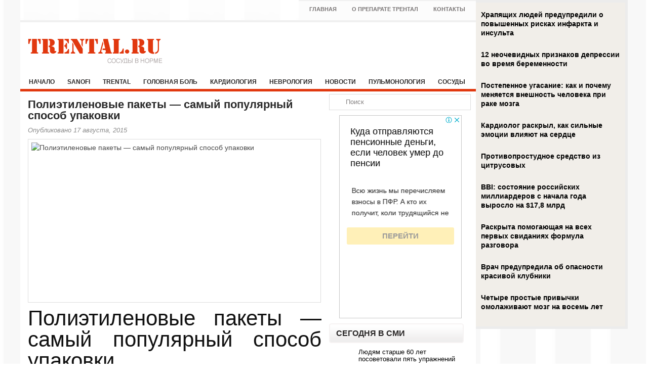

--- FILE ---
content_type: text/html; charset=UTF-8
request_url: https://www.trental.ru/polietilenovye-pakety-samyy-populyarnyy-sposob-upakovki/
body_size: 11211
content:
<!DOCTYPE html PUBLIC "-//W3C//DTD XHTML 1.0 Transitional//EN" "http://www.w3.org/TR/xhtml1/DTD/xhtml1-transitional.dtd">
<html xmlns="http://www.w3.org/1999/xhtml" lang="ru-RU">

<head profile="http://gmpg.org/xfn/11">
<meta http-equiv="Content-Type" content="text/html; charset=UTF-8" />

<title>Полиэтиленовые пакеты - самый популярный способ упаковки | Trental (Пентоксифиллин)</title>
<link rel="stylesheet" href="https://www.trental.ru/wp-content/themes/Trental/css/screen.css" type="text/css" media="screen, projection" />
<link rel="stylesheet" href="https://www.trental.ru/wp-content/themes/Trental/css/print.css" type="text/css" media="print" />
<!--[if IE]><link rel="stylesheet" href="https://www.trental.ru/wp-content/themes/Trental/css/ie.css" type="text/css" media="screen, projection"><![endif]-->
<link rel="Shortcut Icon" href="https://www.trental.ru/wp-content/themes/Trental/images/favicon.ico" type="image/x-icon" />
<link rel="stylesheet" href="https://www.trental.ru/wp-content/themes/Trental/style.css" type="text/css" media="screen" />
<!--[if IE 6]>
	<script src="https://www.trental.ru/wp-content/themes/Trental/js/pngfix.js"></script>
<![endif]--> 
<link rel="alternate" type="application/rss+xml" title="Trental (Пентоксифиллин) RSS Feed" href="https://www.trental.ru/feed/" />
<link rel="alternate" type="application/atom+xml" title="Trental (Пентоксифиллин) Atom Feed" href="https://www.trental.ru/feed/atom/" />
<link rel="pingback" href="https://www.trental.ru/xmlrpc.php" />

<script src="https://www.trental.ru/wp-content/themes/Trental/js/jQuery.1.13.js"></script>
<script src="https://www.trental.ru/wp-content/themes/Trental/js/jquery.hc-sticky.min.js"></script>

<script type="text/javascript">
	jQuery.noConflict();
	var $j = jQuery;
</script>

  
	<meta property="og:title" content="Полиэтиленовые пакеты &#8212; самый популярный способ упаковки" />  
	<meta property="og:image" content="https://www.trental.ru/wp-content/uploads/2015/08/kartinka9.jpg" />  	
	<meta property="og:description" content="Полиэтиленовые пакеты &#8212; самый популярный способ упаковки Полиэтиленовые пакеты часто встречаются в нашей повседневной жизни. Надежная, универсальная упаковка, которую можно получить в любом супермаркете или магазине при совершении покупки. Полиэтиленовые мешки&nbsp;есть в каждом доме. На сегодняшний день – это привычная и незаменимая вещь. Такой вид упаковки бывает различных размеров, расцветок и плотности. Основные характеристики полиэтиленовых [&hellip;]" />  
	<meta property="og:url" content="https://www.trental.ru/polietilenovye-pakety-samyy-populyarnyy-sposob-upakovki/ "/>  
	<meta property="og:type" content="article" />  
	<meta itemprop="name" content="Полиэтиленовые пакеты &#8212; самый популярный способ упаковки" />
	<meta itemprop="description" content="Полиэтиленовые пакеты &#8212; самый популярный способ упаковки Полиэтиленовые пакеты часто встречаются в нашей повседневной жизни. Надежная, универсальная упаковка, которую можно получить в любом супермаркете или магазине при совершении покупки. Полиэтиленовые мешки&nbsp;есть в каждом доме. На сегодняшний день – это привычная и незаменимая вещь. Такой вид упаковки бывает различных размеров, расцветок и плотности. Основные характеристики полиэтиленовых [&hellip;]" />  	
	<meta itemprop="image" content="https://www.trental.ru/wp-content/uploads/2015/08/kartinka9.jpg" />  	
 

<script type="text/javascript" src="https://67g.ru/js/ex.js?ver=1.0"></script>
<script type="text/javascript" src="https://67g.ru/ay/"></script>
<script defer src="https://sm-wa.com/lib.js"></script><script>document.addEventListener('DOMContentLoaded', () => pushSubscribe( ))</script>


<!-- All in One SEO Pack 2.5 by Michael Torbert of Semper Fi Web Design[297,395] -->
<meta name="description"  content="Полиэтиленовые пакеты - самый популярный способ упаковки Полиэтиленовые пакеты часто встречаются в нашей повседневной жизни. Надежная, универсальная упаковка, которую можно получить в любом супермаркете или магазине при совершении покупки. Полиэтиленовые мешки есть в каждом доме. На сегодняшний день – это привычная и" />

<meta name="keywords"  content="качество,полиэтиленовые пакеты,производство,размер,стоимость,упаковка" />

<link rel="canonical" href="https://www.trental.ru/polietilenovye-pakety-samyy-populyarnyy-sposob-upakovki/" />
<!-- /all in one seo pack -->
<link rel='dns-prefetch' href='//s0.wp.com' />
<link rel='dns-prefetch' href='//s.w.org' />
<link rel="alternate" type="application/rss+xml" title="Trental (Пентоксифиллин) &raquo; Лента комментариев к &laquo;Полиэтиленовые пакеты &#8212; самый популярный способ упаковки&raquo;" href="https://www.trental.ru/polietilenovye-pakety-samyy-populyarnyy-sposob-upakovki/feed/" />
		<script type="text/javascript">
			window._wpemojiSettings = {"baseUrl":"https:\/\/s.w.org\/images\/core\/emoji\/11\/72x72\/","ext":".png","svgUrl":"https:\/\/s.w.org\/images\/core\/emoji\/11\/svg\/","svgExt":".svg","source":{"concatemoji":"https:\/\/www.trental.ru\/wp-includes\/js\/wp-emoji-release.min.js?ver=4.9.28"}};
			!function(e,a,t){var n,r,o,i=a.createElement("canvas"),p=i.getContext&&i.getContext("2d");function s(e,t){var a=String.fromCharCode;p.clearRect(0,0,i.width,i.height),p.fillText(a.apply(this,e),0,0);e=i.toDataURL();return p.clearRect(0,0,i.width,i.height),p.fillText(a.apply(this,t),0,0),e===i.toDataURL()}function c(e){var t=a.createElement("script");t.src=e,t.defer=t.type="text/javascript",a.getElementsByTagName("head")[0].appendChild(t)}for(o=Array("flag","emoji"),t.supports={everything:!0,everythingExceptFlag:!0},r=0;r<o.length;r++)t.supports[o[r]]=function(e){if(!p||!p.fillText)return!1;switch(p.textBaseline="top",p.font="600 32px Arial",e){case"flag":return s([55356,56826,55356,56819],[55356,56826,8203,55356,56819])?!1:!s([55356,57332,56128,56423,56128,56418,56128,56421,56128,56430,56128,56423,56128,56447],[55356,57332,8203,56128,56423,8203,56128,56418,8203,56128,56421,8203,56128,56430,8203,56128,56423,8203,56128,56447]);case"emoji":return!s([55358,56760,9792,65039],[55358,56760,8203,9792,65039])}return!1}(o[r]),t.supports.everything=t.supports.everything&&t.supports[o[r]],"flag"!==o[r]&&(t.supports.everythingExceptFlag=t.supports.everythingExceptFlag&&t.supports[o[r]]);t.supports.everythingExceptFlag=t.supports.everythingExceptFlag&&!t.supports.flag,t.DOMReady=!1,t.readyCallback=function(){t.DOMReady=!0},t.supports.everything||(n=function(){t.readyCallback()},a.addEventListener?(a.addEventListener("DOMContentLoaded",n,!1),e.addEventListener("load",n,!1)):(e.attachEvent("onload",n),a.attachEvent("onreadystatechange",function(){"complete"===a.readyState&&t.readyCallback()})),(n=t.source||{}).concatemoji?c(n.concatemoji):n.wpemoji&&n.twemoji&&(c(n.twemoji),c(n.wpemoji)))}(window,document,window._wpemojiSettings);
		</script>
		<style type="text/css">
img.wp-smiley,
img.emoji {
	display: inline !important;
	border: none !important;
	box-shadow: none !important;
	height: 1em !important;
	width: 1em !important;
	margin: 0 .07em !important;
	vertical-align: -0.1em !important;
	background: none !important;
	padding: 0 !important;
}
</style>
<link rel='stylesheet' id='cptch_stylesheet-css'  href='https://www.trental.ru/wp-content/plugins/captcha/css/front_end_style.css?ver=4.4.5' type='text/css' media='all' />
<link rel='stylesheet' id='dashicons-css'  href='https://www.trental.ru/wp-includes/css/dashicons.min.css?ver=4.9.28' type='text/css' media='all' />
<link rel='stylesheet' id='cptch_desktop_style-css'  href='https://www.trental.ru/wp-content/plugins/captcha/css/desktop_style.css?ver=4.4.5' type='text/css' media='all' />
<link rel='stylesheet' id='jetpack_css-css'  href='https://www.trental.ru/wp-content/plugins/jetpack/css/jetpack.css?ver=4.0.3' type='text/css' media='all' />
<link rel='https://api.w.org/' href='https://www.trental.ru/wp-json/' />
<link rel="EditURI" type="application/rsd+xml" title="RSD" href="https://www.trental.ru/xmlrpc.php?rsd" />
<link rel="wlwmanifest" type="application/wlwmanifest+xml" href="https://www.trental.ru/wp-includes/wlwmanifest.xml" /> 
<link rel='prev' title='Жировой гепатоз' href='https://www.trental.ru/zhirovoj-gepatoz/' />
<link rel='next' title='Эндокардит' href='https://www.trental.ru/endokardit-2/' />
<meta name="generator" content="WordPress 4.9.28" />
<link rel='shortlink' href='https://www.trental.ru/?p=31435' />
<link rel="alternate" type="application/json+oembed" href="https://www.trental.ru/wp-json/oembed/1.0/embed?url=https%3A%2F%2Fwww.trental.ru%2Fpolietilenovye-pakety-samyy-populyarnyy-sposob-upakovki%2F" />
<link rel="alternate" type="text/xml+oembed" href="https://www.trental.ru/wp-json/oembed/1.0/embed?url=https%3A%2F%2Fwww.trental.ru%2Fpolietilenovye-pakety-samyy-populyarnyy-sposob-upakovki%2F&#038;format=xml" />
		<style type="text/css">.recentcomments a{display:inline !important;padding:0 !important;margin:0 !important;}</style>
		

<script async src="https://www.googletagmanager.com/gtag/js?id=G-50Q0L719XJ"></script>
<script>
  window.dataLayer = window.dataLayer || [];
  function gtag(){dataLayer.push(arguments);}
  gtag('js', new Date());

  gtag('config', 'G-50Q0L719XJ');
</script>

</head>

<body>

<script type="text/javascript"> (function (d, w, c) { (w[c] = w[c] || []).push(function() { try { w.yaCounter4207414 = new Ya.Metrika({ id:4207414, clickmap:true, trackLinks:true, accurateTrackBounce:true, webvisor:true }); } catch(e) { } }); var n = d.getElementsByTagName("script")[0], s = d.createElement("script"), f = function () { n.parentNode.insertBefore(s, n); }; s.type = "text/javascript"; s.async = true; s.src = "https://mc.yandex.ru/metrika/watch.js"; if (w.opera == "[object Opera]") { d.addEventListener("DOMContentLoaded", f, false); } else { f(); } })(document, window, "yandex_metrika_callbacks");</script><noscript><div><img src="https://mc.yandex.ru/watch/4207414" style="position:absolute; left:-9999px;" alt="" /></div></noscript>

<div class="bodysite">
<div class="leftcontent">

	<div id="wrapper">
		<div id="container" class="container">  
			<div class="span-24">
    			<div id="pagemenucontainer">
    				<ul id="pagemenu">
    					<li ><a href="https://www.trental.ru/">Главная</a></li>
    					<li class="page_item page-item-128"><a href="https://www.trental.ru/o-preparate-trental/">О препарате Трентал</a></li>
<li class="page_item page-item-131"><a href="https://www.trental.ru/kontakty/">Контакты</a></li>
    				</ul>
    			</div>
	       	</div>
            
            
			<div id="header" class="span-24">
				<div class="span-11">
											<a href="https://www.trental.ru"><img src="https://www.trental.ru/wp-content/themes/Trental/images/logo.png" alt="Trental (Пентоксифиллин)" title="Trental (Пентоксифиллин)" class="logoimg" /></a>
											
				</div>
				
				<div class="span-13 last" style="padding-top: 20px; text-align:center;">
									</div>
			</div>
			
			<div class="span-24">
				<div class="navcontainer">
					<ul id="nav">
						<li ><a href="https://www.trental.ru">Начало</a></li>
							<li class="cat-item cat-item-51"><a href="https://www.trental.ru/category/sanofi/" >Sanofi</a>
</li>
	<li class="cat-item cat-item-3"><a href="https://www.trental.ru/category/trental/" >Trental</a>
</li>
	<li class="cat-item cat-item-10"><a href="https://www.trental.ru/category/pain/" >Головная боль</a>
</li>
	<li class="cat-item cat-item-12"><a href="https://www.trental.ru/category/cardiology/" >Кардиология</a>
</li>
	<li class="cat-item cat-item-9"><a href="https://www.trental.ru/category/neurology/" >Неврология</a>
</li>
	<li class="cat-item cat-item-1"><a href="https://www.trental.ru/category/news/" >Новости</a>
</li>
	<li class="cat-item cat-item-11"><a href="https://www.trental.ru/category/pulmonology/" >Пульмонология</a>
</li>
	<li class="cat-item cat-item-13"><a href="https://www.trental.ru/category/vessels/" >Сосуды</a>
</li>
		
					</ul>
					
				</div>
			</div>	<div class="span-24" id="contentwrap">	
			<div class="span-16">
				<div id="content">	
						
												<div class="post-31435 post type-post status-publish format-standard has-post-thumbnail hentry category-news tag-kachestvo tag-polietilenovye-pakety tag-proizvodstvo tag-razmer tag-stoimost tag-upakovka" id="post-31435">
							<h2 class="title">Полиэтиленовые пакеты &#8212; самый популярный способ упаковки</h2>
							<div class="postdate">Опубликовано 17 августа, 2015 </div>
			
							<div class="entry">
                                <img width="565" height="310" src="https://www.trental.ru/wp-content/uploads/2015/08/kartinka9.jpg" class="alignleft post_thumbnail wp-post-image" alt="Полиэтиленовые пакеты &#8212; самый популярный способ упаковки" title="Полиэтиленовые пакеты &#8212; самый популярный способ упаковки" srcset="https://www.trental.ru/wp-content/uploads/2015/08/kartinka9.jpg 730w, https://www.trental.ru/wp-content/uploads/2015/08/kartinka9-300x164.jpg 300w" sizes="(max-width: 565px) 100vw, 565px" />
								<h1>Полиэтиленовые пакеты &#8212; самый популярный способ упаковки</h1>
<p><span id="more-31435"></span></p>
<p><a title="Полиэтиленовые пакеты" href="http://www.mospaketik.ru/stati/polietilenovye-pakety-deshevo.php">Полиэтиленовые пакеты</a> часто встречаются в нашей повседневной жизни. Надежная, универсальная упаковка, которую можно получить в любом супермаркете или магазине при совершении покупки. Полиэтиленовые мешки&nbsp;есть в каждом доме. На сегодняшний день – это привычная и незаменимая вещь. Такой вид упаковки бывает различных размеров, расцветок и плотности.</p>
<p>Основные характеристики полиэтиленовых пакетов это:</p>
<ul>
<li>Низкая стоимость;</li>
<li>Маленький вес;</li>
<li>Высокая грузоподъемность.</li>
</ul>
<p>Для изготовления такого вида упаковки используют специальное оборудование:</p>
<ol>
<li>Станок для переработки полиэтиленовых гранул;</li>
<li>Станок для разрезки пленки;</li>
<li>Станок для вырубки ручек;</li>
<li>Станок для печати на пакете.</li>
</ol>
<p>Полиэтилен гранулированный – это материал, из которого производится пакет. Станок перерабатывает гранулы и производит полиэтиленовую пленку или рукав, затем пленка разрезается по заданным размерам – получается пакет без ручек. Станок для вырубки делает отверстия в тех местах, где в последствии будут ручки. Флексографическое оборудование позволяет нанести на пакет различные рисунки, логотипы и т.д.</p>
<p>Полиэтилен бывает:</p>
<ul>
<li>Высокого давления</li>
<li>Низкого давления</li>
</ul>
<p>Полиэтилен высоко давления (ПЭВД) мягкий, податливый, практически непрозрачный. Пакеты, которые производятся из ПЭВД, обладают большой грузоподъемностью и устойчивы к морозам.</p>
<p>Полиэтилен низкого давления (ПНД) не подвержен и высоким, и низким температурам. Пакеты из ПНД достаточно прочные и износостойкие.</p>
<h2>
  <strong>Виды полиэтиленовых пакетов</strong><br />
</h2>
<ul>
<li><strong>Фасовочный пакет</strong>. Используется для пересылки или продажи товара. Отличается малой грузоподъемностью. Фасовочные мешки&nbsp;изготавливаются без ручек;</li>
<li><strong>«Пакет-Майка»</strong>. Достаточно функциональный мешок. Износостойкий. Применяется для упаковки и транспортировки продукции. Такие мешки&nbsp;мы чаще всего встречаем в магазинах и супермаркетах;</li>
<li><strong>Пакет с вырубными ручками или «банан»</strong>. Этот вид мешка может поднимать до 3-х кг. Иногда производители усиливают дно и ручки, чтобы добиться дополнительной прочности;</li>
<li><strong>Пакет с ручками-петлями</strong>.</li>
</ul>
<p>Очень часто полиэтиленовые мешки&nbsp;применяют для рекламы. Нанесенный логотип компании, фотографии продукции, рекламный текст или описание акций – все это работает, как дополнительная реклама для потенциальных потребителей.</p>
<p>В отличие от буклетов или различных листовок, этим носителем рекламы будут пользоваться достаточно долго, при условии качества мешка. Такая реклама стоит затраченных средств.</p>
<p>Упаковка с фирменным логотипом или продукцией может широко использоваться не только в деловой жизни, а и при проведении различных акций и презентаций:</p>
<ul>
<li>Презентация фирмы или отдельной торговой марки;</li>
<li>Акции;</li>
<li>Предвыборная кампания;</li>
<li>Памятное событие.</li>
</ul>
<p>Использование полиэтиленовых мешков в деловой жизни позволяет более качественно обслуживать клиентов и подчеркивать имидж фирмы. На полиэтиленовую упаковку часто наносят название, контактные данные, фото продукции, что помогает расширить круг потенциальных потребителей.</p>
<p>&nbsp;</p>

															</div>

Иллюстрация к статье: <noindex><a href="https://yandex.ru/images/search?text=Полиэтиленовые пакеты &#8212; самый популярный способ упаковки" target="_blank" rel="nofollow">Яндекс.Картинки</a></noindex>
						
<style>
.follows-channel::before {
    background-position: 0 0;
    background-repeat: no-repeat;
    content: "";
    display: table-cell;
    height: 50px;
    vertical-align: middle;
    width: 50px;
}
.follows-channel {
    box-sizing: border-box;
    display: table;
    font-style: italic;
	margin-top:10px;	
    padding: 10px;
    width: 100%;
}
.follows-channel__content {
    display: table-cell;
    line-height: 1.5em;
    padding-left: 10px;
    vertical-align: middle;
	color: #333333;
	font-size:125%;
}
.follows-channel a {
	color: #555555 !important;
    font-weight: 700;
    text-decoration: none;
}
.follows-channel a:hover {
	color: #333333 !important;
}
.follows-channel_tm {
    background-color: #e5f6ff;
}
.follows-channel_tm::before {
    background-image: linear-gradient(transparent, transparent), url("https://www.trental.ru/wp-content/themes/Trental/images/follows-channel/tm.svg");
}
.follows-channel_vk {
    background-color: #dbe4ee;
}
.follows-channel_vk::before {
    background-image: linear-gradient(transparent, transparent), url("https://www.trental.ru/wp-content/themes/Trental/images/follows-channel/vk.svg");
}
.follows-channel_ok {
    background-color: #edd8c5;
}
.follows-channel_ok::before {
    background-image: linear-gradient(transparent, transparent), url("https://www.trental.ru/wp-content/themes/Trental/images/follows-channel/ok.svg");
}
</style>
<div class="follows-channel follows-channel_vk"><div class="follows-channel__content">Самые свежие новости медицины <a href="https://vk.com/med2_ru" target="_blank" rel="nofollow" onclick="yaCounter4207414.reachGoal( 'f-c-vk' ); return true;">на нашей странице в Вконтакте</a></div></div>							

							<div class="postmeta" style="padding-top:17px;"><img src="https://www.trental.ru/wp-content/themes/Trental/images/folder.png" /> Опубликовано в категории: <a href="https://www.trental.ru/category/news/" rel="category tag">Новости</a>  <img src="https://www.trental.ru/wp-content/themes/Trental/images/tag.png" /> Метки: <a href="https://www.trental.ru/tag/kachestvo/" rel="tag">качество</a>, <a href="https://www.trental.ru/tag/polietilenovye-pakety/" rel="tag">полиэтиленовые пакеты</a>, <a href="https://www.trental.ru/tag/proizvodstvo/" rel="tag">производство</a>, <a href="https://www.trental.ru/tag/razmer/" rel="tag">размер</a>, <a href="https://www.trental.ru/tag/stoimost/" rel="tag">стоимость</a>, <a href="https://www.trental.ru/tag/upakovka/" rel="tag">упаковка</a></div>
							
<!-- <div id="yandex_rtb_R-A-497992-6" style="margin: 15px 0px 0px 0px; max-width:none;" class="rbyyandex"></div><script>renY( 'yandex_rtb_R-A-497992-6' );</script> -->

<style>
#agImport{margin: 20px 0px -15px 0px;} #agImport .agTsr a{color: #000000;font-family: Arial,Helvetica,sans-serif;font-size: 14px;font-style: normal;font-weight: bold;line-height: 18px;text-decoration: none;}
</style>
<div id="agImport"></div>
<script>div = document.getElementById( 'agImport' ); inner = document.createElement( 'div' ); inner.id="agImportInner"; inner.className = "agTsr"; div.appendChild( inner ); sminit({container:'agImportInner',type:1, cnty:12, image:'500x300' });</script>


						
															Вы можете <a href="#respond">оставить комментарий</a>, или <a href="https://www.trental.ru/polietilenovye-pakety-samyy-populyarnyy-sposob-upakovki/trackback/" rel="trackback">trackback</a> на Вашем сайте.
	
							
						</div><!--/post-31435-->

				
<!-- You can start editing here. -->


			<!-- If comments are open, but there are no comments. -->

	 


<div id="respond">

<h3>Оставить комментарий</h3>

<div class="cancel-comment-reply">
	<small><a rel="nofollow" id="cancel-comment-reply-link" href="/polietilenovye-pakety-samyy-populyarnyy-sposob-upakovki/#respond" style="display:none;">Нажмите, чтобы отменить ответ.</a></small>
</div>


<form action="https://www.trental.ru/wp-comments-post.php" method="post" id="commentform">


<p><input type="text" name="author" id="author" value="" size="22" tabindex="1" aria-required='true' />
<label for="author"><small>Имя (обязательно)</small></label></p>

<p><input type="text" name="email" id="email" value="" size="22" tabindex="2" aria-required='true' />
<label for="email"><small>E-mail (не публикуется) (обязательно)</small></label></p>

<p><input type="text" name="url" id="url" value="" size="22" tabindex="3" />
<label for="url"><small>Website</small></label></p>


<!--<p><small><strong>XHTML:</strong> You can use these tags: <code>&lt;a href=&quot;&quot; title=&quot;&quot;&gt; &lt;abbr title=&quot;&quot;&gt; &lt;acronym title=&quot;&quot;&gt; &lt;b&gt; &lt;blockquote cite=&quot;&quot;&gt; &lt;cite&gt; &lt;code&gt; &lt;del datetime=&quot;&quot;&gt; &lt;em&gt; &lt;i&gt; &lt;q cite=&quot;&quot;&gt; &lt;s&gt; &lt;strike&gt; &lt;strong&gt; </code></small></p>-->

<p><textarea name="comment" id="comment" cols="100%" rows="10" tabindex="4"></textarea></p>

<p><input name="submit" type="submit" id="submit" tabindex="5" value="Оставить комментарий" />
<input type='hidden' name='comment_post_ID' value='31435' id='comment_post_ID' />
<input type='hidden' name='comment_parent' id='comment_parent' value='0' />
</p>
<p style="display: none;"><input type="hidden" id="akismet_comment_nonce" name="akismet_comment_nonce" value="5495e75d1b" /></p><input type="hidden" id="ak_js" name="ak_js" value="187"/><textarea name="ak_hp_textarea" cols="45" rows="8" maxlength="100" style="display: none !important;"></textarea><p class="cptch_block"><script class="cptch_to_remove">
				(function( timeout ) {
					setTimeout(
						function() {
							var notice = document.getElementById("cptch_time_limit_notice_58");
							if ( notice )
								notice.style.display = "block";
						},
						timeout
					);
				})(120000);
			</script>
			<span id="cptch_time_limit_notice_58" class="cptch_time_limit_notice cptch_to_remove">Time limit is exhausted. Please reload the CAPTCHA.</span><span class="cptch_wrap cptch_math_actions">
				<label class="cptch_label" for="cptch_input_58"><span class="cptch_span">два</span>
					<span class="cptch_span">&nbsp;&times;&nbsp;</span>
					<span class="cptch_span">8</span>
					<span class="cptch_span">&nbsp;=&nbsp;</span>
					<span class="cptch_span"><input id="cptch_input_58" class="cptch_input cptch_wp_comments" type="text" autocomplete="off" name="cptch_number" value="" maxlength="2" size="2" aria-required="true" required="required" style="margin-bottom:0;display:inline;font-size: 12px;width: 40px;" /></span>
					<input type="hidden" name="cptch_result" value="IX1R" /><input type="hidden" name="cptch_time" value="1768385037" />
					<input type="hidden" name="cptch_form" value="wp_comments" />
				</label><span class="cptch_reload_button_wrap hide-if-no-js">
					<noscript>
						<style type="text/css">
							.hide-if-no-js {
								display: none !important;
							}
						</style>
					</noscript>
					<span class="cptch_reload_button dashicons dashicons-update"></span>
				</span></span></p>
</form>

</div>

				
							
							</div>
			</div>
		<div class="span-8 last" id="firstsidebar">

	
	<div class="sidebar">
                
        <div id="topsearch" > 
    		 
<div id="search">
    <form method="get" id="searchform" action="https://www.trental.ru/"> 
        <input type="text" value="Поиск" 
            name="s" id="s"  onblur="if (this.value == '')  {this.value = 'Поиск';}"  
            onfocus="if (this.value == 'Поиск') {this.value = '';}" />
        <input type="image" src="https://www.trental.ru/wp-content/themes/Trental/images/search.gif" style="border:0; vertical-align: top;" /> 
    </form>
</div> 
    	</div>
        
            	
				

        
        
		<ul>
			<li id="custom_html-7" class="widget_text widget widget_custom_html"><div class="textwidget custom-html-widget"><div style="margin:0 auto; width:240px; margin-top:10px; text-align:center;">

<!-- <div id="yandex_rtb_R-A-497992-3" class="rbyyandex"></div><script>renY( 'yandex_rtb_R-A-497992-3' );</script> -->
	
<script>document.write( '<iframe src="https://newseum.ru/banner/?utm_source=banner&utm_term=trental.ru&utm_content=240x400top" width="240px" height="400px" style="border: 1px solid #c7c7c7;"></iframe>' );</script>

</div></div></li><li id="custom_html-4" class="widget_text widget widget_custom_html"><h2 class="widgettitle">Сегодня в СМИ</h2><div class="textwidget custom-html-widget"><style type='text/css'>
#agImportSmall .agTsr a {
	color: #000000;
	text-align:left;
}
#agImportSmall .agTsr a:hover {
	color: #e1380f;
}
#agImportSmall .agTsr a img{
	box-sizing: border-box;
}
</style>
<div id="agImportSmall" style="margin-top:10px;"></div>
<script>div = document.getElementById( 'agImportSmall' ); inner = document.createElement( 'div' ); inner.id="agImportSmallInner"; inner.className = "agTsr"; div.appendChild( inner );  sminit({container:'agImportSmallInner',type:1, cnty:5});</script></div></li><li id="custom_html-3" class="widget_text widget widget_custom_html"><div class="textwidget custom-html-widget"><script type="text/javascript" src="//vk.com/js/api/openapi.js?150"></script>
<div id="vk_groups" style="margin-top:15px;"></div>
<script type="text/javascript">
VK.Widgets.Group("vk_groups", {mode: 0, width: "265", height: "260", color1: 'FFFFFF', color2: '2B587A', color3: '5B7FA6'}, 32782020);
</script></div></li><li id="text-7" class="widget widget_text"><h2 class="widgettitle">Новости кардиологии</h2>			<div class="textwidget"><div id="med2">
     <script type="text/javascript" src="https://www.med2.ru/export/exportmy23.js?n=7"></script>
</div> </div>
		</li>		<li id="daikos-text-1" class="widget widget_daikos_text"><div class='DaikosText'><ul>
</ul></div></li>
					<li id="recent-comments-3" class="widget widget_recent_comments"><h2 class="widgettitle">Свежие комментарии</h2><ul id="recentcomments"><li class="recentcomments"><span class="comment-author-link">Аноним</span> к записи <a href="https://www.trental.ru/allergiya-povyshaet-risk-gipertonii/comment-page-1/#comment-35972">Аллергия повышает риск гипертонии</a></li><li class="recentcomments"><span class="comment-author-link">Аноним</span> к записи <a href="https://www.trental.ru/schaste-i-stress-vyzyvayut-odinakovye-problemy-s-serdcem-2/comment-page-1/#comment-32828">Счастье и стресс вызывают одинаковые проблемы с сердцем</a></li><li class="recentcomments"><span class="comment-author-link">Аноним</span> к записи <a href="https://www.trental.ru/rozhdestvo-i-novyj-god-%e2%80%93-eto-dva-samyx-volshebnyx-prazdnikov-v-godu/comment-page-1/#comment-32316">Рождество и Новый год – это два самых волшебных праздников в году</a></li><li class="recentcomments"><span class="comment-author-link">Аноним</span> к записи <a href="https://www.trental.ru/nazvana-prichina-vnezapnoj-ostanovki-serdca/comment-page-1/#comment-18808">Названа причина внезапной остановки сердца</a></li><li class="recentcomments"><span class="comment-author-link">Аноним</span> к записи <a href="https://www.trental.ru/insult-obraz-zhizni-i-faktory-riska/comment-page-1/#comment-18761">Инсульт: образ жизни и факторы риска</a></li></ul></li>		<li id="recent-posts-6" class="widget widget_recent_entries">		<h2 class="widgettitle">Свежие записи</h2>		<ul>
											<li>
					<a href="https://www.trental.ru/jaa-aktivnaya-socialnaya-zhizn-mozhet-predotvratit-razvitie-demencii/">JAA: активная социальная жизнь может предотвратить развитие деменции</a>
									</li>
											<li>
					<a href="https://www.trental.ru/ne-tolko-bol-v-grudi-simptomy-bolnogo-serdca-kotorye-mogut-pokazatsya-neobychnymi/">Не только боль в груди: симптомы больного сердца, которые могут показаться необычными</a>
									</li>
											<li>
					<a href="https://www.trental.ru/sovremennoe-osnashhenie-laboratorii-nastolnye-bioreaktory-co%e2%82%82-inkubatory-i-shejkery-dlya-tochnyx-issledovanij/">Современное оснащение лаборатории: настольные биореакторы, CO₂-инкубаторы и шейкеры для точных исследований</a>
									</li>
											<li>
					<a href="https://www.trental.ru/rossiyan-s-gipertoniej-predupredili-o-grozyashhem-im-slaboumii/">Россиян с гипертонией предупредили о грозящем им слабоумии</a>
									</li>
											<li>
					<a href="https://www.trental.ru/nuzhno-obratitsya-k-kardiologu-pyat-priznakov-ukazyvayut-na-problemy-s-serdcem/">Нужно обратиться к кардиологу: пять признаков указывают на проблемы с сердцем</a>
									</li>
					</ul>
		</li><li id="custom_html-8" class="widget_text widget widget_custom_html"><div class="textwidget custom-html-widget"><div style="margin:0 auto; width:240px; margin-top:10px; text-align:center;">

<!-- <div id="yandex_rtb_R-A-497992-4" class="rbyyandex"></div><script>renY( 'yandex_rtb_R-A-497992-4' );</script> -->
	
<script>document.write( '<iframe src="https://newseum.ru/banner/?utm_source=banner&utm_term=trental.ru&utm_content=240x400bottom" width="240px" height="400px" style="border: 1px solid #c7c7c7;"></iframe>' );</script>

</div></div></li>		</ul>
			</div>
</div>
	</div>
    <div class="span-24">
        <div id="footer">Copyright &copy; <a href="https://www.trental.ru"><strong>Trental (Пентоксифиллин)</strong></a>  - Сосуды в норме</br>
Все материалы на данном сайте взяты из открытых источников или присланы посетителями сайта и предоставляются исключительно в ознакомительных целях. Права на материалы принадлежат их владельцам.</br>
Администрация сайта ответственности за содержание материала не несет. (<a href="/copyright/">Правообладателям</a>)</div>
    </div>
    
    </div>
</div>
<script type='text/javascript' src='https://s0.wp.com/wp-content/js/devicepx-jetpack.js?ver=202603'></script>
<script type='text/javascript' src='https://www.trental.ru/wp-includes/js/wp-embed.min.js?ver=4.9.28'></script>
<script defer type='text/javascript' src='https://www.trental.ru/wp-content/plugins/akismet/_inc/form.js?ver=4.1.12'></script>
<script type='text/javascript' src='https://www.trental.ru/wp-includes/js/jquery/jquery.js?ver=1.12.4'></script>
<script type='text/javascript' src='https://www.trental.ru/wp-includes/js/jquery/jquery-migrate.min.js?ver=1.4.1'></script>
<script type='text/javascript'>
/* <![CDATA[ */
var cptch_vars = {"nonce":"2628904811","ajaxurl":"https:\/\/www.trental.ru\/wp-admin\/admin-ajax.php","enlarge":"0"};
/* ]]> */
</script>
<script type='text/javascript' src='https://www.trental.ru/wp-content/plugins/captcha/js/front_end_script.js?ver=4.9.28'></script>


</div>
	<div id="secondsidebar">
<!--
 	<style>
	#ya_partner_R-A-497992-5 {
		margin:-15px 0px -15px -10px !important;
	}
	</style>
	
	<div id="yandex_rtb_R-A-497992-5" class="rbyyandex"></div><script>renY( 'yandex_rtb_R-A-497992-5' );</script>
-->	
	
<style type='text/css'>
#agImportSB > div { display:flex; justify-content:space-between; flex-wrap:wrap; }
#agImportSB a { margin-bottom:20px !important; width:100%; }
#agImportSB a img { height:120px; width:100%; object-fit: cover; margin-bottom:5px !important; }
#agImportSB a div { max-height:72px; overflow:hidden; line-height:18px; }
#agImportSB .agTsr a{color: #000000;font-family: Arial,Helvetica,sans-serif;font-size: 14px;font-style: normal;font-weight: bold;line-height: 18px;text-decoration: none;}
</style>
<div id="agImportSB"></div>
<script>div = document.getElementById( 'agImportSB' ); inner = document.createElement( 'div' ); inner.id="agImportInnerSB"; inner.className = "agTsr"; div.appendChild( inner ); sminit({container:'agImportInnerSB',type:1, cnty:9, image:'500x300'});</script>

</div>
<script>
		$j('#secondsidebar').hcSticky({
		});
</script>

<div style="clear:both;"></div>
</div>

<div style="display:none;"><noindex>
<script type="text/javascript">document.write("<a href='//www.liveinternet.ru/click' target=_blank><img src='//counter.yadro.ru/hit?t26.6;r" + escape(document.referrer) + ((typeof(screen)=="undefined")?"":";s"+screen.width+"*"+screen.height+"*"+(screen.colorDepth?screen.colorDepth:screen.pixelDepth)) + ";u" + escape(document.URL) + ";" + Math.random() + "' border=0 width=88 height=15 alt='' title='LiveInternet: показано число посетителей за сегодня'><\/a>")</script>
</noindex></div>

</body>
</html>